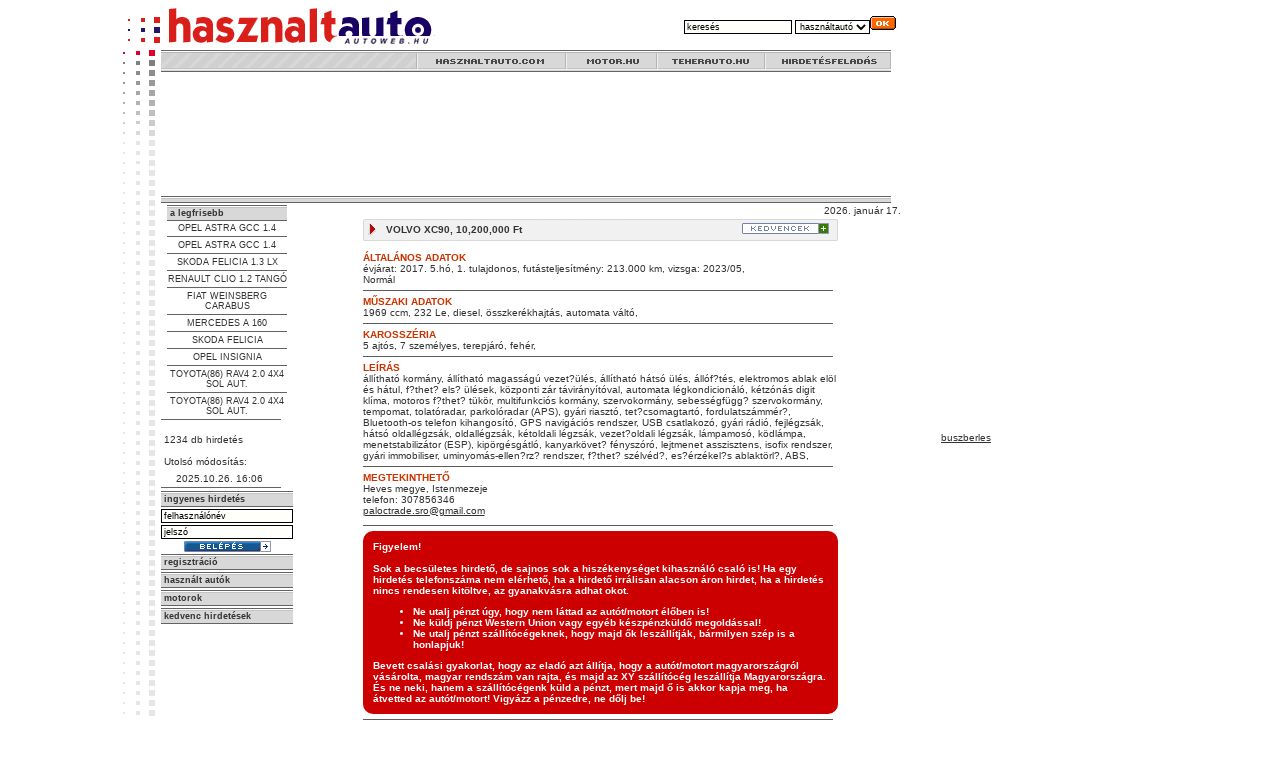

--- FILE ---
content_type: text/html;charset=iso-8859-2
request_url: https://www.motor.hu/hasznaltauto/megnez/137348/
body_size: 6794
content:





        




		





<html>
<head>
<meta HTTP-EQUIV="Content-Type" CONTENT="text/html; charset=iso-8859-2">
<META http-equiv="Pragma" content="no-cache">
<META HTTP-EQUIV="Expires" CONTENT="0">
<META http-equiv="Cache-Control" content="no-cache">
<META NAME="Author" CONTENT="www.használtautó.com - Autoweb Kft.">
<META NAME="Description" CONTENT="www.használtautó.com - Használtautók és akciós autók: VOLVO XC90. Nálunk ingyen hirdetheti eladó autóját/motorját!">
<META NAME="KeyWords" CONTENT="VOLVO XC90, autó, használtautó, használt autó, finanszírozás, hasznaltauto, hasznalt auto">
<title>VOLVO XC90 - Használtautó és akciós autó hirdetések - www.hasznaltauto.com</title>
<LINK href="/style.css" rel=stylesheet type=text/css>
<style type="text/css">
<!--
#skyRight {
    position:fixed;
    top:0px;
    left:806px;
    width:140px;
    height:500px;
    z-index:1;
}
-->
</style>

<!--[if IE]>
<style>
#skyRight{
position:fixed;
_position:absolute;
}

html{
_overflow:hidden;
}
html, body{height:100%;padding:0;margin:0;}
body{_overflow:auto;padding:0px;}
</style>
<![endif]-->
</head>
<script language="JavaScript" src="/aw.js"></script>
<body BGCOLOR="#FFFFFF">

<script src="http://www.google-analytics.com/urchin.js" type="text/javascript">
</script>
<script type="text/javascript">
_uacct = "UA-261684-4";
urchinTracker();
</script>

<!--pageTable-->
<table border="0" cellspacing="0" cellpadding="0" align="center">
  <tr>
    <td>
<!--pageTable-->



<table width="768" border="0" cellspacing="0" cellpadding="0" align="center">
  <tr>
    <td><img src="/pix/logo_hasznaltauto.gif"></td>
    <td>
              <iframe src="/auto_noframe.htm" width="1"  height="1" frameborder="0" marginheight="0" marginwidth="0" scrolling="no"></iframe>
			<noframes title="használtautó">
            <p>Szeretettel k?sz?nt?nk <em>haszn?ltaut?</em> ?s <em>haszn?ltmotor</em> kereso rendszer?nkben a www.motor.hu ?s a www.haszn?ltaut?.com oldalakon! 
  B?zunk benne, hogy hirdet?si adatb?zisunk seg?ts?g?vel megtal?lod ?lmaid n?gy vagy k?tkerek?j?t. 
  De ha eladni szeretn?l az sem baj! N?lunk <em>ingyen hirdetheted</em> aut?dat, motorodat! 
  Ne felejts el k?pet felt?lteni, mert a k?pes hirdet?seket sokkal t?bben n?zik, mint a k?p n?lk?lieket. 
  Az ?rat se feledd ki?rni, mert az ?r n?lk?li j?rm?veket komolytalannak tartj?k a vev?k, ?s nem h?vj?k fel. 
  K?v?nunk sikeres b?ng?sz?st, v?telt, elad?st! </p>

<H1> <a href="http://www.autocity.hu" title ="hasznaltauto" >Hasznaltauto</a>!!!</H1>


<H1>Haszn?ltaut? k?n?latunkb?l:</H1>

<a href="/hasznaltauto/lista/ALFA ROMEO">ALFA ROMEO</a><br>
<a href="/hasznaltauto/lista/AUDI">AUDI</a><br>
<a href="/hasznaltauto/lista/BMW">BMW</a><br>
<a href="/hasznaltauto/lista/CHEVROLET">CHEVROLET</a><br>
<a href="/hasznaltauto/lista/CHRYSLE">R">CHRYSLER</a><br>
<a href="/hasznaltauto/lista/CITROENCITROEN</a><br>
<a href="/hasznaltauto/lista/DAEWOO">DAEWOO</a><br>
<a href="/hasznaltauto/lista/DAIHATSU">DAIHATSU</a><br>
<a href="/hasznaltauto/lista/DODGE">DODGE</a><br>
<a href="/hasznaltauto/lista/FERRARI">FERRARI</a><br>
<a href="/hasznaltauto/lista/FIAT">FIAT</a><br>
<a href="/hasznaltauto/lista/FORD">FORD</a><br>
<a href="/hasznaltauto/lista/GAZ">GAZ</a><br>
<a href="/hasznaltauto/lista/GEO">GEO</a><br>
<a href="/hasznaltauto/lista/GMC">GMC</a><br>
<a href="/hasznaltauto/lista/HONDA">HONDA</a><br>
<a href="/hasznaltauto/lista/HYUNDAI">HYUNDAI</a><br>
<a href="/hasznaltauto/lista/ISUZU">ISUZU</a><br>
<a href="/hasznaltauto/lista/IVECO">IVECO</a><br>
<a href="/hasznaltauto/lista/JAGUAR">JAGUAR</a><br>
<a href="/hasznaltauto/lista/JEEP">JEEP</a><br>
<a href="/hasznaltauto/lista/KIA">KIA</a><br>
<a href="/hasznaltauto/lista/LADA">LADA</a><br>
<a href="/hasznaltauto/lista/LANCIA">LANCIA</a><br>
<a href="/hasznaltauto/lista/LAND ROVER">LAND ROVER</a><br>
<a href="/hasznaltauto/lista/LEXUS">LEXUS</a><br>
<a href="/hasznaltauto/lista/LINCOLN">LINCOLN</a><br>
<a href="/hasznaltauto/lista/MAN">MAN</a><br>
<a href="/hasznaltauto/lista/MARUTI">MARUTI</a><br>
<a href="/hasznaltauto/lista/MAZDA">MAZDA</a><br>
<a href="/hasznaltauto/lista/MERCEDES">MERCEDES</a><br>
<a href="/hasznaltauto/lista/MERCURY">MERCURY</a><br>
<a href="/hasznaltauto/lista/MG">MG</a><br>
<a href="/hasznaltauto/lista/MINI">MINI</a><br>
<a href="/hasznaltauto/lista/MITSUBISHI">MITSUBISHI</a><br>
<a href="/hasznaltauto/lista/MOSZKVICS">MOSZKVICS</a><br>
<a href="/hasznaltauto/lista/NISSAN">NISSAN</a><br>
<a href="/hasznaltauto/lista/OLDSMOBILE">OLDSMOBILE</a><br>
<a href="/hasznaltauto/lista/OLTCIT">OLTCIT</a><br>
<a href="/hasznaltauto/lista/OPEL">OPEL</a><br>
<a href="/hasznaltauto/lista/PEUGEOT">PEUGEOT</a><br>
<a href="/hasznaltauto/lista/POLSKI FIAT">POLSKI FIAT</a><br>
<a href="/hasznaltauto/lista/PONTIAC">PONTIAC</a><br>
<a href="/hasznaltauto/lista/PORSCHE">PORSCHE</a><br>
<a href="/hasznaltauto/lista/RANGE ROVER">RANGE ROVER</a><br>
<a href="/hasznaltauto/lista/RENAULT">RENAULT</a><br>
<a href="/hasznaltauto/lista/ROVER">ROVER</a><br>
<a href="/hasznaltauto/lista/SAAB">SAAB</a><br>
<a href="/hasznaltauto/lista/SEAT">SEAT</a><br>
<a href="/hasznaltauto/lista/SKODA">SKODA</a><br>
<a href="/hasznaltauto/lista/SMART">SMART</a><br>
<a href="/hasznaltauto/lista/SSANGYONG">SSANGYONG</a><br>
<a href="/hasznaltauto/lista/SUBARU">SUBARU</a><br>
<a href="/hasznaltauto/lista/SUZUKI">SUZUKI</a><br>
<a href="/hasznaltauto/lista/TOYOTA">TOYOTA</a><br>
<a href="/hasznaltauto/lista/TRABANT">TRABANT</a><br>
<a href="/hasznaltauto/lista/VOLKSWAGEN">VOLKSWAGEN</a><br>
<a href="/hasznaltauto/lista/VOLVO">VOLVO</a><br>

<p>J?t?kok</p>
<H1> <a href="http://www.autofelvasarlas.hu">?j ?s haszn?lt aut? felv?s?rl?s</a>!!!</H1>
Azonnal k?szp?nz?rt felv?s?roljuk aut?j?t!
<p>&nbsp;<p>&nbsp;<p>&nbsp;<p>&nbsp;<p>&nbsp;<p>&nbsp;



            			
      </noframes>
			<form name="fast" method="get" action="/auto_slist.jsp">
                 <table border="0" align="right" cellpadding="0" cellspacing="0">
                  <tr>
                    <td>
                      <input type="hidden" name="page" value="1">
                      <input type="hidden" name="refresh" value="1">

                      <input type="text" name="sorder" size="16" value="keresés" onClick="this.value='';" onChange="document.fast.q.value.value=this.value; document.fast.p.value.value=this.value;" class="formtxt">
                      <select name="sel" class="formdrd" onChange="document.fast.action=document.fast.sel[document.fast.sel.selectedIndex].value">
                        <option value="/auto_slist.jsp">használtautó</option>
                        <option value="/motor_slist.jsp">motor</option>
                        <!--<option value="http://www.teherauto.hu/teherauto_slist.jsp">teherautó</option>-->
                        <!--<option value="http://www.robogo.hu/robogo_slist.jsp">robogó</option>-->
                        <!--<option value="http://www.akciosauto.hu/akciosauto_slist.jsp">akcsiós autó</option>-->
                      </select><input type="image" src="/pix/search.gif" align="bottom" width="26" height="14" border="0"></td>
                   </tr>
                </table>
                 <br>
      </form>
    </td>
  </tr>
</table>

<table width="768" border="0" align="center" cellpadding="0" cellspacing="0">
  <tr>
      <td valign="top" background="/pix/sidebox.gif"><img src="/pix/sideban.gif" width="38" height="117"></td>
      <td valign="top">
		<table width="730" border="0" cellspacing="0" cellpadding="0">
        <tr>
          <td><img src="/pix/menu_top_left.gif"><a href="http://www.hasznaltauto.com"><img src="/pix/menu_hasznaltauto_com.gif" border="0"></a><a href="http://www.motor.hu"><img src="/pix/menu_motor_hu.gif" border="0"></a><a href="http://www.teherauto.hu"><img src="/pix/menu_teherauto_hu.gif" border="0"></a><a href="/hirdetes.jsp"><img src="/pix/menu_hirdetesfeladas.gif" border="0"></a><br><img src="/pix/clear.gif" width="730" height="2" id="pos"></td>
        </tr>
		
		        <tr> 
          <td align="center">
            



                

 <object classid="clsid:D27CDB6E-AE6D-11cf-96B8-444553540000" codebase="http://download.macromedia.com/pub/shockwave/cabs/flash/swflashcab#version=6,0,29,0"
  width="728" height="120">
      <param name="movie" value="/banner/schiller-hasznaltauto-728x120.swf?clickTAG=http://www.schiller.hu/hasznaltauto&clickTARGET=_blan">
          <param name="quality" value="high">
	      <embed src="/banner/schiller-hasznaltauto-728x120.swf?clickTAG=http://www.schiller.hu/hasznaltauto&clickTARGET=_blank" quality="high" pluginspage="http://www.macromedia.com/go/getflashplayer" type="application/x-shockwave-flash"
	          width="728" height="120"></embed>
		   </object>
               

		
        </td>
	</tr>
	<tr>
	  <td><img src="/pix/menu_bottom.gif" width="730" height="7" vspace="2"></td>
	</tr>
		
      </table>        
      <table width="730" border="0" cellspacing="0" cellpadding="0" height="60%">
        <tr valign="top">
          
		  <td>



<!--		


	    <object classid="clsid:D27CDB6E-AE6D-11cf-96B8-444553540000" codebase="http://download.macromedia.com/pub/shockwave/cabs/flash/swflash.cab#version=6,0,29,0" width="120" height="60">
                <param name="movie" value="/banner/autonero.swf">
                <param name="quality" value="high">
                <embed src="/banner/autonero.swf" quality="high" pluginspage="http://www.macromedia.com/go/getflashplayer" type="application/x-shockwave-flash" width="120" height="60"></embed>
            </object>


            -->

                      


<table width="120" border="0" cellpadding="0" cellspacing="0" align="center" background="">
              <tr>
                <td class="boxtop">&nbsp;<a href="/hasznaltauto.jsp" class="boxtitle">a legfrisebb</a></td>
              </tr>
              <tr>
                <td class="boxseparator"></td>
              </tr>


	

<tr>
          <td align=center>
          <a href="/hasznaltauto/megnez/137376" class="boxauto">OPEL ASTRA GCC 1.4</a>
          <!--javascript:ablak('137376')-->
	  </td>
</tr>

	

<tr>
          <td align=center><img src="/pix/box/separator.gif"><br>
          <a href="/hasznaltauto/megnez/137377" class="boxauto">OPEL ASTRA GCC 1.4</a>
          <!--javascript:ablak('137377')-->
	  </td>
</tr>

	

<tr>
          <td align=center><img src="/pix/box/separator.gif"><br>
          <a href="/hasznaltauto/megnez/137374" class="boxauto">SKODA FELICIA 1.3 LX</a>
          <!--javascript:ablak('137374')-->
	  </td>
</tr>

	

<tr>
          <td align=center><img src="/pix/box/separator.gif"><br>
          <a href="/hasznaltauto/megnez/137373" class="boxauto">RENAULT CLIO 1.2 TANGÓ</a>
          <!--javascript:ablak('137373')-->
	  </td>
</tr>

	

<tr>
          <td align=center><img src="/pix/box/separator.gif"><br>
          <a href="/hasznaltauto/megnez/137372" class="boxauto">FIAT WEINSBERG  CARABUS</a>
          <!--javascript:ablak('137372')-->
	  </td>
</tr>

	

<tr>
          <td align=center><img src="/pix/box/separator.gif"><br>
          <a href="/hasznaltauto/megnez/137371" class="boxauto">MERCEDES  A 160</a>
          <!--javascript:ablak('137371')-->
	  </td>
</tr>

	

<tr>
          <td align=center><img src="/pix/box/separator.gif"><br>
          <a href="/hasznaltauto/megnez/137370" class="boxauto">SKODA FELICIA</a>
          <!--javascript:ablak('137370')-->
	  </td>
</tr>

	

<tr>
          <td align=center><img src="/pix/box/separator.gif"><br>
          <a href="/hasznaltauto/megnez/137369" class="boxauto">OPEL INSIGNIA</a>
          <!--javascript:ablak('137369')-->
	  </td>
</tr>

	

<tr>
          <td align=center><img src="/pix/box/separator.gif"><br>
          <a href="/hasznaltauto/megnez/137368" class="boxauto">TOYOTA(86) RAV4 2.0 4X4 SOL AUT.</a>
          <!--javascript:ablak('137368')-->
	  </td>
</tr>

	

<tr>
          <td align=center><img src="/pix/box/separator.gif"><br>
          <a href="/hasznaltauto/megnez/137367" class="boxauto">TOYOTA(86) RAV4 2.0 4X4 SOL AUT.</a>
          <!--javascript:ablak('137367')-->
	  </td>
</tr>
</table>



<!-- admin side start-->

<table width="120" border="0" cellpadding="0" cellspacing="0">
              <form method="post" name="awadm" action="auto_admin.jsp" onsubmit="document.awadm.action=document.awadm.sel[document.awadm.sel.selectedIndex].value">
                <tr>
                  <td valign="top">
                    <img src="/pix/box/separator.gif">
                      <img src="/pix/clear.gif" width="3" height="20">1234 db hirdetés<br>
                      <img src="/pix/clear.gif" width="3" height="20">Utolsó módosítás:<br>
                      <img src="/pix/clear.gif" width="15" height="15">2025.10.26. 16:06 <br>
                      <img src="/pix/box/separator.gif">
                      
                  </td>
                </tr>
              </form>
              
            </table>
<!-- admin page end-->




<!-- !admin side-->
              
		
		    <table width="120" border="0" cellspacing="0" cellpadding="0">
              <tr>
              
              
              
                <td class="boxtop">&nbsp;<a href="/admin/" class="boxtitle">ingyenes hirdetés</a></td>
              </tr>
				<form action="/admin/login.jsp" method="post" name="loginform" id="loginform">
              <tr>
                <td class="boxcontent" height=20>
	            
					  <img src="/pix/clear.gif" width="120" height="2"><br>
						<input name="username" type="text" class="formtxt" value="felhasználónév" onClick="this.value='';" width="120px">
                      <br>
                      <img src="/pix/clear.gif" width="120" height="2"><br>
                      <input name="password" type="text" class="formtxt" value="jelszó" onClick="this.value='';"  width="120px">
                      <br>                      
                      <a href="Javascript:document.loginform.submit();"><img src="/pix/buttons/belepes.gif" width="87" height="11" hspace="2" vspace="2" border="0"></a>
	           
		</td>
              </tr>
			  </form>

              <tr>
                <td class="boxtop">&nbsp;<a href="/newuser.do" class="boxtitle">regisztráció</a>                    </td>
              </tr>
              <tr>
                <td class="boxseparator"></td>
              </tr>

              <tr>
                <td  class="boxtop">&nbsp;<a href="/auto_hasznalt.jsp" class="boxtitle">használt autók</td>
              </tr>
              <tr>
                <td class="boxseparator"></td>
              </tr>
              <tr>
                <td  class="boxtop">&nbsp;<a href="http://www.motor.hu" class="boxtitle">motorok</td>
              </tr>
              <tr>
                <td class="boxseparator"></td>
              </tr>
              <!--<tr>
                <td  class="boxtop">&nbsp;<a href="http://www.robogo.hu" class="boxtitle">robogók</td>
              </tr>
              <tr>
                <td class="boxseparator"></td>
              </tr>-->
              <!--<tr>
                <td  class="boxtop">&nbsp;<a href="/auto_akcios.jsp" class="boxtitle">akciós autók</td>
              </tr>
              <tr>
                <td class="boxseparator"></td>
              </tr>-->
              <tr>
                <td  class="boxtop">&nbsp;<a href="/auto_favorites.jsp" class="boxtitle">kedvenc hirdetések</a>		            
					</td>
              </tr>
              <tr>
                <td class="boxseparator"></td>
              </tr>
            <!--<tr>
              <td class="boxtop">&nbsp;<a href="http://www.autocredit.hu" class="boxtitle">finanszírozás</a></td>
            </tr>-->
            <tr>
              <td class="boxseparator"></td>
            </tr>
          </table>
<br>
         
<!-- !admin side end-->

		  </td>
          <td><img src="/pix/clear.gif" width="8" height="1"></td>
          <td width="600"><div align="right">2026. január 17.</div>
            
<table border="0" width="470" align="center">
  <tr>
    <td valign="top">
      <table border="0" width="100%" cellspacing="0" cellpadding="0">
		<tr>
		  <td>
		    <table border="0" cellspacing="0" cellpadding="0" width="475" height="22">
			  <tr>
			    <td background="/pix/popup/sorder_mezo.gif">
				  <table width="475" border="0" cellspacing="0" cellpadding="0">
				    <tr>
					  <td background="/pix/clear.gif"><span id=normal2><b><img src="/pix/clear.gif" width="20" height="8"> 
                        
                        VOLVO XC90, 10,200,000&nbsp;Ft 
                        
                        </b></span> </td>
                      <td align="right" background="/pix/clear.gif"> 
                        
                        <a href="javascript:kedvencablak('auto_favoritesadmin.jsp?id=137348&add=paloctrade-202202281113');"><img src="/pix/buttons/kedvencek+.gif" width="87" height="11" border="0" name="g137348" alt="Hozzáadás a kedvencekhez"></a> 
                        
                        &nbsp;&nbsp;</td>
                    </tr>
				  </table>
                </td>
              </tr>
		    </table>
          </td>
        </tr>


        <tr>
          <td width="100%" colspan="2"> <br>
            <span id=normal><b><font color="#CC3300">ÁLTALÁNOS ADATOK </font></b></span></td>
        </tr>
        <tr> 
          <td width="100%" colspan="2"> 
            
            évjárat:&nbsp;2017. 
            
            5.hó, 
            
            1.&nbsp;tulajdonos, 
            
            futásteljesítmény:&nbsp;213.000&nbsp;km, 
            
            vizsga:&nbsp;2023/05, 
            
            <br>
            
            Normál 
            
          </td>
        </tr>
        <tr> 
          <td width="100%" colspan="2"> 
            <img src="/pix/separator.gif" width="470" height="11">
            <span id=normal><font color="#CC3300">            <b>MŰSZAKI ADATOK</b></font><font color="#FF0000"><b></b></font></span></td>
        </tr>
        <tr> 
          <td width="100%" colspan="2"> 
            
            1969&nbsp;ccm, 
            
            232&nbsp;Le, 
            
            diesel, 
            
            összkerékhajtás, 
            
            automata&nbsp;váltó, 
            
          </td>
        </tr>
        <tr> 
          <td width="100%" colspan="2"> 
            <img src="/pix/separator.gif" width="470" height="11">            <br>
          <span id=normal><font color="#CC3300"><b>KAROSSZÉRIA</b></font></span></td>
        </tr>
        <tr> 
          <td width="100%" colspan="2"> 
            
            5 ajtós, 
            
            7 személyes, 
            
            terepjáró, 
            
            fehér, 
            
          </td>
        </tr>
      </table>
      <table border="0" width="100%" cellspacing="0" cellpadding="0">
        
        <tr> 
          <td width="100%" colspan="2">
            <img src="/pix/separator.gif" width="470" height="11">            <b>            <span id=normal><font color="#CC3300"><b>LE&Iacute;R&Aacute;S</b></font></span></b></td>
        </tr>
        <tr align="left" valign="top"> 
          <td width="100%" colspan="2">
		  

	
		  
		  állítható kormány, állítható magasságú vezet?ülés, állítható hátsó ülés, állóf?tés, elektromos ablak elöl és hátul, f?thet? els? ülések, központi zár távirányítóval, automata légkondicionáló, kétzónás digit klíma, motoros f?thet? tükör, multifunkciós kormány, szervokormány, sebességfügg? szervokormány, tempomat, tolatóradar, parkolóradar (APS), gyári riasztó, tet?csomagtartó, fordulatszámmér?, Bluetooth-os telefon kihangosító, GPS navigációs rendszer, USB csatlakozó, gyári rádió, fejlégzsák, hátsó oldallégzsák, oldallégzsák, kétoldali légzsák, vezet?oldali légzsák, lámpamosó, ködlámpa, menetstabilizátor (ESP), kipörgésgátló, kanyarkövet? fényszóró, lejtmenet asszisztens, isofix rendszer, gyári immobiliser, uminyomás-ellen?rz? rendszer, f?thet? szélvéd?, es?érzékel?s ablaktörl?, ABS, 
	<br>
		
                        


          </td>
        </tr>
        




        <tr> 
          <td width="100%" colspan="2">
            <img src="/pix/separator.gif" width="470" height="11">            <span id=normal><b><font color="#CC3300">MEGTEKINTHETŐ</font></b></span><br>
            
            
            Heves megye, Istenmezeje<br>
            
telefon: 307856346<br>

<a href="mailto:paloctrade.sro@gmail.com?subject=Édeklődés: VOLVO XC90&body=http://www.hasznaltauto.com/auto_vpage.jsp?id=137348">paloctrade.sro@gmail.com</a><br>




</td>
        </tr>
      </table>
    </td>
  </tr>

  <tr>
    <td><img src="/pix/separator.gif" width="470" height="11">

    <div style=" background:#C00; font-weight:700; color:#FFF; padding:10px; -webkit-border-radius:10px; border-radius:10px;
-moz-border-radius:10px; text-align:left;">
  Figyelem!
      <br />
          <br />
            Sok a becs&uuml;letes hirdet&#337;, de sajnos sok a hisz&eacute;kenys&eacute;get kihaszn&aacute;l&oacute; csal&oacute; is! Ha egy hirdet&eacute;s telefonsz&aacute;ma nem el&eacute;rhet&#337;, ha a hirdet&#337; irr&aacute;lisan alacson &aacute;ron hirdet, ha a hirdet&eacute;s nincs rendesen kit&ouml;ltve, az gyanakv&aacute;sra adhat okot.</p>
              <ul>
                  <li>Ne utalj p&eacute;nzt &uacute;gy, hogy nem l&aacute;ttad az aut&oacute;t/motort &eacute;l&#337;ben is!</li>
                      <li>Ne k&uuml;ldj p&eacute;nzt Western Union vagy egy&eacute;b k&eacute;szp&eacute;nzk&uuml;ld&#337; megold&aacute;ssal!</li>
                          <li>Ne utalj p&eacute;nzt sz&aacute;ll&iacute;t&oacute;c&eacute;geknek, hogy majd &#337;k lesz&aacute;ll&iacute;tj&aacute;k, b&aacute;rmilyen sz&eacute;p is a honlapjuk!</li>
                            </ul>
                              Bevett csal&aacute;si gyakorlat, hogy az elad&oacute; azt &aacute;ll&iacute;tja, hogy a autót/motort magyarorsz&aacute;gr&oacute;l v&aacute;s&aacute;rolta, magyar rendsz&aacute;m van rajta, &eacute;s majd az XY sz&aacute;ll&iacute;t&oacute;c&eacute;g lesz&aacute;ll&iacute;tja Magyarorsz&aacute;gra. &Eacute;s ne neki, hanem a sz&aacute;ll&iacute;t&oacute;c&eacute;genk k&uuml;ld a p&eacute;nzt, mert majd &#337; is akkor kapja meg, ha &aacute;tvetted az autót/motort! Vigy&aacute;zz a p&eacute;nzedre, ne d&#337;lj be!
                              </div>

    <img src="/pix/separator.gif" width="470" height="11">

    </td>
  </tr>
  <tr>
    <td colspan=2 align="center"><table width="60%">
      <tr align="center">
        <td><a href="javascript:kedvencablak('/editpricelistener.do?autoid=137348');"><img src="/pix/arfigyeloicon.gif" border=0 align="absmiddle"><br>
      árváltozás<br>
      értesítő</a></td>
        <td><a href="javascript:kedvencablak('/prepareinfo.do?autoid=137348');"><img src="/pix/emailicon.gif" border=0 align="absmiddle"><br>
      küldje el<br>
      ismerősének!</a></td>
        <td><a href="javascript:kedvencablak('/auto_print.jsp?id=137348');"><img src="/pix/printericon.gif" border=0 align="absmiddle"><br>
      nyomtatható<br>
      változat</a> </td>
        
      </tr>
    </table></td>
  </tr>
  <tr>
    <td colspan=2><img src="/pix/separator.gif" width="470" height="11"></td>
  </tr>
  <tr>
    <td colspan=2>
      
    </td>
  </tr>
  <tr>
    <td colspan=2> 
      
    </td>
  </tr>

  <tr>
    <td colspan=2> 
	<span id=normal2><b><a href="http://www.carindex.hu" target="_blank"><font color="#CC3300">Az autó használtpiaci értékét ellenőrizze itt: Carindex.hu</font></a></b></span>
    </td>
  </tr>
  <tr>
    <td colspan=2><img src="/pix/separator.gif" width="470" height="11"></td>
  </tr>
  <tr>
    <td height="30"> 
      <div align="center"><a href="Javascript:window.history.back();"><img src="/pix/buttons/vissza.gif" width="87" height="11" border="0"></a> 
      </div>
    </td>
</table>


<table border="0" width="470" align="center">
<tr>
    <td height="30"> 
      <div align="center"><a href="Javascript:window.history.back();"><img src="/pix/buttons/vissza.gif" width="87" height="11" border="0"></a> 
      </div>
    </td>
<tr>
</table>

            </td>         
			
        </tr>
        <tr valign="top">
          <td colspan="5"><p><img src="/pix/menu_bottom.gif" width="730" height="7" hspace="0" vspace="2"></p>
              <p align="center">&copy;2004 hasznaltauto.com | <a href="mailto:autoweb@autoweb.hu">email</a> | <a href="/impresszum.jsp">impresszum</a> | <a href="/hirdetes.jsp">hirdetési lehet?ségek</a></p></td>
        </tr>
      </table></td>
  </tr>
</table>

<!--pageTable-->
    </td>
    <script>
        // oldalsó banner helye
        if (screen.width>900){
            document.write("<td><img src=/pix/clear.gif width=250 border=0></td>");
//            document.write("AAA");
        }
    </script>
  </tr>
</table>
<!--pageTable-->




<div id="skyRight"><img src="/pix/clear.gif" height="5" width="200" /><br />
<!--<object classid="clsid:d27cdb6e-ae6d-11cf-96b8-444553540000" codebase="http://fpdownload.macromedia.com/pub/shockwave/cabs/flash/swflash.cab#version=6,0,0,0" width="250" height="350" align="middle">
          <param name="allowScriptAccess" value="sameDomain" />
          <param name="movie" value="/banner/lcp/lcp_hasznaltauto.swf" />
          <param name="quality" value="high" />
          <param name="bgcolor" value="#000000" />
          <embed src="/banner/lcp/lcp_hasznaltauto.swf" quality="high" bgcolor="#000000" width="250" height="350" align="middle" allowScriptAccess="sameDomain" type="application/x-shockwave-flash" pluginspage="http://www.macromedia.com/go/getflashplayer" />        
</object>-->



<img src="/pix/clear.gif" height="5" width="200" /><br />
<object classid="clsid:d27cdb6e-ae6d-11cf-96b8-444553540000" codebase="http://fpdownload.macromedia.com/pub/shockwave/cabs/flash/swflash.cab#version=6,0,0,0" width="200" height="400" align="middle">
          <param name="allowScriptAccess" value="sameDomain" />
          <param name="movie" value="/banner/opticar/autofelvasarlas.swf" />
          <param name="quality" value="high" />
          <param name="bgcolor" value="#000000" />
          <embed src="/banner/opticar/autofelvasarlas.swf" quality="high" bgcolor="#000000" width="200" height="400" align="middle" allowScriptAccess="sameDomain" type="application/x-shockwave-flash" pluginspage="http://www.macromedia.com/go/getflashplayer" />        
</object>


<center><br/><br/><a href="http://www.autobusz.hu">buszberles</a></center>
</div>

<script language="javascript" type="text/javascript" src="/api.js"></script>
<script>
function placeRight(){
        moveXY("skyRight", getElementWidth("pos")+getImageLeft("pos")+5,0)
}
    placeRight();
</script>
<!--THE_PAGE_IS_OK-->

<!--img src="/counter.jsp?page=hasznaltauto.com_view" height=1 width=1-->
</body>
</html>


--- FILE ---
content_type: text/css
request_url: https://www.motor.hu/style.css
body_size: 863
content:
body {font-family: Verdana,Arial,Helvetica; font-size:10px; color: #333333; margin-left: 2px; margin-top: 2px; }	
TD {font-family: Verdana,Arial,Helvetica,sans-serif; font-size:10px; color: #333333;}
P {font-family: Verdana,Arial,Helvetica,sans-serif; font-size:10px; color: #333333;}
#bold {font-family: Verdana,Arial,Helvetica,sans-serif; font-size:13px; color: #333333; font-weight:700;}
#normal {font-family: Verdana,Arial,Helvetica,sans-serif; font-size:10px; color: #333333;}
#small {font-family: Verdana,Arial,Helvetica,sans-serif; font-size:9px; color: #333333;}
.small {font-family: Verdana,Arial,Helvetica,sans-serif; font-size:8px; color: #333333;}
#TDW {font-family: Verdana,Arial,Helvetica,sans-serif; font-size:10px; color: WHITE; font-weight:700;}
#tdw {font-family: Verdana,Arial,Helvetica,sans-serif; font-size:10px; color: WHITE; font-weight:700;}
.tdw {font-family: Verdana,Arial,Helvetica,sans-serif; font-size:10px; color: WHITE; font-weight:700;}
.white {font-family: Verdana,Arial,Helvetica,sans-serif; font-size:10px; color: WHITE; font-weight:700;}
.colorhead {font-family: Verdana,Arial,Helvetica,sans-serif; font-size:10px; color: #CC0000; font-weight:700;}
.services {font-family: Verdana,Arial,Helvetica,sans-serif; font-size:9px; color: #333333;}
.contenttitle {font-family: Verdana,Arial,Helvetica,sans-serif; font-size:12px; color: #333333; font-weight:700;}
.boxtop {font-family: Verdana,Arial,Helvetica,sans-serif; font-size:9px; color: #000000; font-weight:900; text-decoration: none; height:16px; background-image: url(pix/box_top.gif);}
.boxtitle {text-decoration: none;}
.boxcontent {font-family: Verdana,Arial,Helvetica,sans-serif; font-size:9px; color: #333333; text-align:center;}
.boxseparator {height:2px;}

H6 {font-family: Verdana,Arial,Helvetica,sans-serif; font-size:10px; color: #333333; font-weight:700;}
H5 {font-family: Verdana,Arial,Helvetica,sans-serif; font-size:10px; color: #333333; font-weight:700;}
H4 {font-family: Verdana,Arial,Helvetica,sans-serif; font-size:10px; color: #333333; font-weight:700;}
H3 {font-family: Verdana,Arial,Helvetica,sans-serif; font-size:10px; color: #333333; font-weight:700;}
H2 {font-family: Verdana,Arial,Helvetica,sans-serif; font-size:10px; color: #333333; font-weight:700;}
H1 {font-family: Verdana,Arial,Helvetica,sans-serif; font-size:11px; color: #333333; font-weight:700;}


a {color: #333333 ; text-decoration: underline;}
a:hover {color: #333333; text-decoration: none; }

a.sorder {font-family: Verdana,Arial,Helvetica,sans-serif; font-size:12px; color: #333333; text-decoration: none; font-weight:700;}
a.sorder:hover {font-family: Verdana,Arial,Helvetica,sans-serif; font-size:12px; color: #333333; text-decoration: none; font-weight:700;}

a.boxauto {font-family: Verdana,Arial,Helvetica,sans-serif; font-size:9px; color: #333333; text-decoration: none; font-weight:400; text-transform: capitalize;}
a.boxauto:hover {font-family: Verdana,Arial,Helvetica,sans-serif; font-size:9px; color: #333333; text-decoration: none; font-weight:400; text-transform: capitalize;}

.randomauto {font-family: Verdana,Arial,Helvetica,sans-serif; font-size:9px; color: #333333; text-decoration: none; font-weight:400; background-color: #F5F5F5; }
/*
a.randomauto {font-family: Verdana,Arial,Helvetica,sans-serif; font-size:9px; color: #333333; text-decoration: none; font-weight:400; text-transform: capitalize; background-color: #F5F5F5; }
a.randomauto:hover {font-family: Verdana,Arial,Helvetica,sans-serif; font-size:9px; color: #333333; text-decoration: none; font-weight:400; text-transform: capitalize; background-color: #F5F5F5; }
*/



.formtxt { BACKGROUND-COLOR: #FFFFFC; 
	   BORDER-WIDTH: 1px;
	   BORDER-COLOR: #000000;
	   COLOR: #000000; 
	   FONT-FAMILY: Verdana, Arial, Helvetica, sans-serif;
	   font-size: 7pt; }    

.formfile { BACKGROUND-COLOR: #FFFFFC; 
	   BORDER-WIDTH: 1px;
	   BORDER-COLOR: #000000;
	   COLOR: #000000; 
	   FONT-FAMILY: Verdana, Arial, Helvetica, sans-serif;
	   font-size: 7pt; }     

.formfile1 {BACKGROUND-COLOR: #FFFFFC; 
	   FONT-FAMILY: Verdana, Arial, Helvetica, sans-serif;
	   font-size: 7pt; }    

.formdrd { BACKGROUND-COLOR: #FFFFFC; 
	   BORDER-WIDTH: 1px;
	   BORDER-COLOR: #000000;
	   COLOR: #000000; 
	   FONT-FAMILY: Verdana, Arial, Helvetica, sans-serif;
	   font-size: 7pt; }     

.formdrd120 { BACKGROUND-COLOR: #FFFFFC; 
	   BORDER-WIDTH: 1px;
	   BORDER-COLOR: #000000;
	   COLOR: #000000; 
	   FONT-FAMILY: Verdana, Arial, Helvetica, sans-serif;
	   font-size: 7pt; 
	   width: 110px;}     

				
.focused { BACKGROUND-COLOR: #FFFFFC; 
	   BORDER-WIDTH: 1px;
	   BORDER-COLOR: #000000;
	   COLOR: #000000;
	   background-color:#FFFDCE;
	   FONT-FAMILY: Verdana, Arial, Helvetica, sans-serif;
	   font-size: 7pt; }    

.focused120 { BACKGROUND-COLOR: #FFFFFC; 
	   BORDER-WIDTH: 1px;
	   BORDER-COLOR: #000000;
	   COLOR: #000000;
	   background-color:#FFFDCE;
	   FONT-FAMILY: Verdana, Arial, Helvetica, sans-serif;
	   font-size: 7pt; 
	   width: 110px;}     
			
#popup {
    position:absolute;
    left:195px;
    top:327px;
    width:350px;
    height:250px;
    z-index:30;
}

#fullheight{height:100%}

#popupbanner{
    position:absolute; 
    width:100%;
    height: 100%;
    left: 0px;
    top: 0px;
    z-index:30; 
    background-color: #000;
    filter: alpha(opacity=95);
    opacity: .95;
    -moz-opacity:0.95;
    visibility:hidden;
}